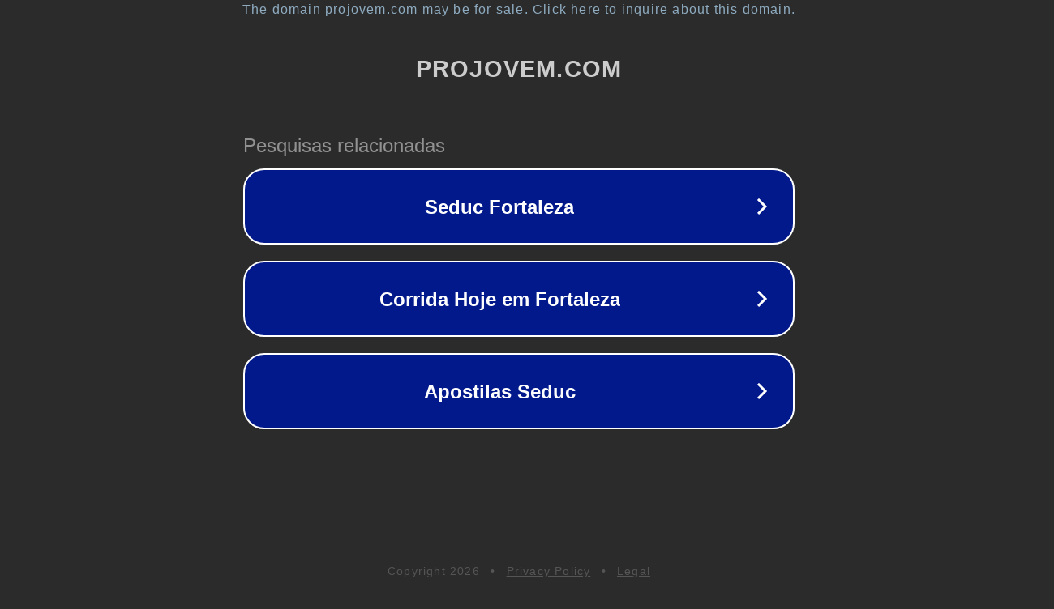

--- FILE ---
content_type: text/html; charset=utf-8
request_url: http://projovem.com/
body_size: 1038
content:
<!doctype html>
<html data-adblockkey="MFwwDQYJKoZIhvcNAQEBBQADSwAwSAJBANDrp2lz7AOmADaN8tA50LsWcjLFyQFcb/P2Txc58oYOeILb3vBw7J6f4pamkAQVSQuqYsKx3YzdUHCvbVZvFUsCAwEAAQ==_azd9re/v59W+wdB/oR3CO8823FRNNZUxBM3ikkxY2OMeryaYPbzN1KjGrUnXjNz1BtNm1mlTIZ9zjwhGzByDMw==" lang="en" style="background: #2B2B2B;">
<head>
    <meta charset="utf-8">
    <meta name="viewport" content="width=device-width, initial-scale=1">
    <link rel="icon" href="[data-uri]">
    <link rel="preconnect" href="https://www.google.com" crossorigin>
</head>
<body>
<div id="target" style="opacity: 0"></div>
<script>window.park = "[base64]";</script>
<script src="/bKBysWVse.js"></script>
</body>
</html>
